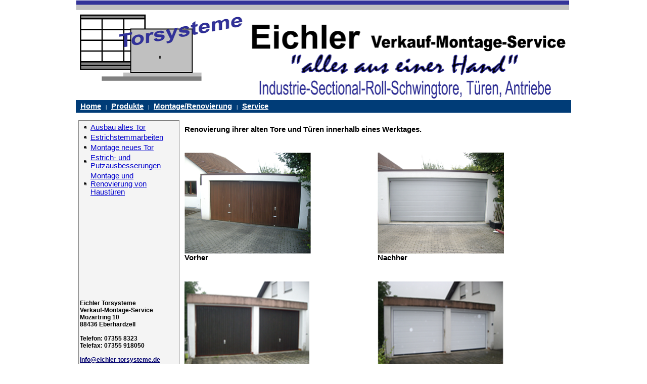

--- FILE ---
content_type: text/html
request_url: http://torsysteme-eichler.de/renovierung/index.htm
body_size: 9264
content:
<!DOCTYPE HTML PUBLIC "-//W3C//DTD HTML 4.01 Transitional//EN"
	"http://www.w3.org/TR/html4/loose.dtd">
<html>

<head>
	<title>Eichler Torsysteme | Verkauf - Montage - Service | alles aus einer Hand</title>
	<meta http-equiv="content-type" content="text/html;charset=iso-8859-1">
	<meta name="keywords" content="Eichler, Torsysteme, Eberhardzell, Sectional, Tore, Türen, Fenster, Haustüren, Schwingtore, Kipptore, Biberach, Essendorf, Prüfwartung nach BGR 232, ">
	<meta name="description" content="Homepage der Torsysteme Eichler | Verkauf - Montage - Service | alles aus einer Hand">
	<meta name="copyright" content="Torsysteme Eichler">
	<meta name="author" content="info@torsysteme-eichler.de">
	<meta name="revisit-after" content="5 days">
	<meta name="robots" content="index, follow">
	<meta name="lang" content="de">
	<link rel="stylesheet" href="../css/eichler.css">

	<link rel="stylesheet" href="../css/lightbox.css" type="text/css" media="screen" />
	
	<script src="../js/prototype.js" type="text/javascript"></script>
	<script src="../js/scriptaculous.js?load=effects,builder" type="text/javascript"></script>
	<script src="../js/lightbox.js" type="text/javascript"></script>
	<script src="http://maps.google.com/maps?file=api" type="text/javascript"></script>
</head>

<body topmargin="0" leftmargin="0" alink="#00006f" bgcolor="white" link="#00006f" text="black" vlink="#00006f">

<table bgcolor="white" width="960px" border="0" cellpadding="0" cellspacing="0" align="center">
<tr><td>

<table bgcolor="white" width="100%" border="0" cellpadding="0" cellspacing="0">
  <tr> 
    <td width="270"><img src="images/eichlerlogo.png" width="980" height="198"></td>
    <td colspan="2">
<br></td></tr></table>

<!-- START: MENUE TABLE -->
<table border="0" cellpadding="0" cellspacing="0" width="100%">
  <tr bgcolor="#003C77" height="25">

    <td colspan="4" height="20" nowrap class="adresse">
		<font color="white">&nbsp;&nbsp;</font>
		<a href="../home/index.htm" class="MenuLinkFett">Home</a>

		<font color="white">&nbsp;&nbsp;|&nbsp;&nbsp;</font>
    		<a href="../produkte/index.htm" class="MenuLinkFett">Produkte</a>

		<font color="white">&nbsp;&nbsp;|&nbsp;&nbsp;</font>
    		<a href="../renovierung/index.htm" class="MenuLinkFett">Montage/Renovierung</a>
			
		<font color="white">&nbsp;&nbsp;|&nbsp;&nbsp;</font>
    		<a href="../service/index.htm" class="MenuLinkFett">Service</a>

</tr></table>
<!-- End: MENUE TABLE -->
		

<!-- Start: MAIN TABLE -->		
<table width="100%" border="0" cellspacing="0" cellpadding="0">
	<tr> 
    	<td width="5"><img src="images/1x1.gif" width="5" height="15"></td>
    	<td width="180"><img src="images/1x1.gif" width="180" height="15"></td>
		<!--
    	<td width="1"><img src="images/1x1.gif" width="1" height="15"></td>
    	<td width="1"><img src="images/1x1.gif" width="1" height="15"></td>
    	<td width="1"><img src="images/1x1.gif" width="1" height="15"></td>
		-->
    	<td width="*"><img src="images/1x1.gif" width="430" height="15"></td></tr>
  	<tr> 
	   	<td valign="top" width="5">&nbsp;</td>
    	<td valign="top"> 
		
					<!-- START: SUBMENUE -->  
			<table width="200" height="400" border="0" cellspacing="0" cellpadding="1" bgcolor="gray">
				<tr><td>
					<table width="100%" height="100%" border="0" cellspacing="0" cellpadding="2" bgcolor="#F4F4F4">
					<tr><td valign="top">
					<table>

    					<tr><td><img src="images/punkt.gif"></td>
  						<td><a href="../renovierung/ausbau.htm" class="menulink">Ausbau altes Tor</a></td></tr>

    					<tr><td><img src="images/punkt.gif"></td>
  						<td><a href="../renovierung/estrich.htm" class="menulink">Estrichstemmarbeiten</a></td></tr>
						
    					<tr><td><img src="images/punkt.gif"></td>
  						<td><a href="../renovierung/montage.htm" class="menulink">Montage neues Tor</a></td></tr>

    					<tr><td><img src="images/punkt.gif"></td>
  						<td><a href="../renovierung/ausbesserung.htm" class="menulink">Estrich- und Putzausbesserungen</a></td></tr>
						
						<tr><td><img src="images/punkt.gif"></td>
  						<td><a href="../renovierung/montage_haustueren.htm" class="menulink">Montage und Renovierung von Haust&uuml;ren</a></td></tr>
						
			      		<tr><td class="big_separator" colspan="2">&nbsp;</td></tr>
			      		<tr><td class="big_separator" colspan="2">&nbsp;</td></tr>						
			      		<tr><td class="big_separator" colspan="2">&nbsp;</td></tr>
			      		<tr><td class="big_separator" colspan="2">&nbsp;</td></tr>
			      		<tr><td class="big_separator" colspan="2">&nbsp;</td></tr>						
			      		<tr><td class="big_separator" colspan="2">&nbsp;</td></tr>
			      		<tr><td class="big_separator" colspan="2">&nbsp;</td></tr>
			      		<tr><td class="big_separator" colspan="2">&nbsp;</td></tr>						
			      		<tr><td class="big_separator" colspan="2">&nbsp;</td></tr>
						
			   		</table>
						
						</td></tr>
						<tr><td valign="bottom" class="menu">
							Eichler Torsysteme<br>Verkauf-Montage-Service<br>
							Mozartring 10<br>
							88436 Eberhardzell<br><br>
							Telefon: 07355 8323<br>
							Telefax: 07355 918050<br><br>
							<a href="mailto:info@eichler-torsysteme.de" class="copyrightlink">info@eichler-torsysteme.de</a><br>
						</td></tr>
						<tr><td><td><tr>

		   		</table>
				
				</td></tr>					
			</table>
					
			<!-- END: SUBMENUE -->  
      

<!--
    	<td valign="top" width="3">&nbsp;</td>
    	<td valign="top" bgcolor="black" width="1"><img src="../allgemein/images/blind.gif" width="1" height="1"></td>
    	<td valign="top" width="3">&nbsp;</td>
-->
    
		<td valign="top"> 


			<!-- BEGIN: MAIN -------------- TEMPLATE: produkte.tpl --> 
			
      		<table width="100%" border="0" cellspacing="10" cellpadding="0">
			
			<tr><td class="text" align="left" valign="top" colspan="2">
			<b>Renovierung ihrer alten Tore und T&uuml;ren innerhalb eines Werktages.</b><br>
			</td>
			</tr>
			<tr><td colspan="2">&nbsp;</td></tr>
			<tr>
				<td align middle class="text"><a href="images/renovierung/vorher01.png" rel="lightbox[roadtrip]">
					<img src="images/renovierung/thumb_vorher01.png" width="250" height="200" alt="Vorher"/></a><br>
					<b>Vorher</b>
				</td>
				<td align middle class="text"><a href="images/renovierung/nacher01.png" rel="lightbox[roadtrip]">
					<img src="images/renovierung/thumb_nacher01.png" width="250" height="200" alt="Nachher"/></a><br>
					<b>Nachher</b>
				</td>
			</tr>

			<tr><td colspan="2">&nbsp;</td></tr>
			<tr>
				<td align middle class="text"><a href="images/renovierung/vorher02.png" rel="lightbox[roadtrip]">
					<img src="images/renovierung/thumb_vorher02.png" width="250" height="200" alt="Vorher"/></a><br>
					<b>Vorher</b>
				</td>
				<td align middle class="text"><a href="images/renovierung/nacher02.png" rel="lightbox[roadtrip]">
					<img src="images/renovierung/thumb_nacher02.png" width="250" height="200" alt="Nachher"/></a><br>
					<b>Nachher</b>
				</td>
			</tr>
			
			<tr><td colspan="2">&nbsp;</td></tr>
			<tr>
				<td align middle class="text"><a href="images/renovierung/vorher03.png" rel="lightbox[roadtrip]">
					<img src="images/renovierung/thumb_vorher03.png" width="250" height="200" alt="Vorher"/></a><br>
					<b>Vorher</b>
				</td>
				<td align middle class="text"><a href="images/renovierung/nacher03.png" rel="lightbox[roadtrip]">
					<img src="images/renovierung/thumb_nacher03.png" width="250" height="200" alt="Nachher"/></a><br>
					<b>Nachher</b>
				</td>
			</tr>
			
			<tr><td colspan="2">&nbsp;</td></tr>
			<tr>
				<td align middle class="text"><a href="images/renovierung/haustuere_vorher01.jpg" rel="lightbox[roadtrip]">
					<img src="images/renovierung/thumb_haustuere_vorher01.jpg" width="175" height="200" alt="Vorher"/></a><br>
					<b>Vorher</b>
				</td>
				<td align middle class="text"><a href="images/renovierung/haustuere_nacher01.jpg" rel="lightbox[roadtrip]">
					<img src="images/renovierung/thumb_haustuere_nacher01.jpg" width="250" height="200" alt="Nachher"/></a><br>
					<b>Nachher</b>
				</td>
			</tr>
			
			<tr><td colspan="2">&nbsp;</td></tr>
			<tr>
				<td align middle class="text"><a href="images/renovierung/haustuere_vorher02.jpg" rel="lightbox[roadtrip]">
					<img src="images/renovierung/thumb_haustuere_vorher02.jpg" width="250" height="200" alt="Vorher"/></a><br>
					<b>Vorher</b>
				</td>
				<td align middle class="text"><a href="images/renovierung/haustuere_nacher02.jpg" rel="lightbox[roadtrip]">
					<img src="images/renovierung/thumb_haustuere_nacher02.jpg" width="250" height="200" alt="Nachher"/></a><br>
					<b>Nachher</b>
				</td>
			</tr>
				
		</table>

			<!-- END: MAIN -------------- TEMPLATE: produkte.tpl -->		</td></tr></table>
		<!-- END: MAIN TABLE --> 

<!-- BEGIN: TABLE COPYRIGHT -->
<table width="100%" border="0" cellspacing="0" cellpadding="0">
	<tr>
		<td>&nbsp;</td></tr>
    		<td>&nbsp;</td></tr>
    		<td>&nbsp;</td></tr>
    		<td align="center"><hr width="90%"></td></tr>
  
    <tr><td class="copyright" align="center">Copyright &copy; 2020 Eichler Torsysteme</td></tr>
	<tr><td class="copyright" align="center">Stand : September 2020</td></tr>
	<tr><td>&nbsp;</td></tr></table>

<!-- END: TABLE COPYRIGHT -->

</tr></td></table>
</body>

</html>

--- FILE ---
content_type: text/css
request_url: http://torsysteme-eichler.de/css/eichler.css
body_size: 3912
content:
.text_anzeige  {
	font-family : Verdana, Arial, Helvetica, sans-serif;
	font-size : 10pt;
	font-style : normal;
	line-height : normal;
	font-weight : normal;
	font-variant : normal;
	color : #000000;
	text-align : left;
}

.copyright  {
	font-family : Verdana, Arial, Helvetica, sans-serif;
	font-size : 8pt;
	font-style : normal;
	line-height : normal;
	font-weight : normal;
	font-variant : normal;
	color : #000000;
}

.counter  {
	font-family : Verdana, Arial, Helvetica, sans-serif;
	font-size : 10pt;
	font-style : normal;
	line-height : normal;
	font-weight : normal;
	font-variant : normal;
	color : #000000;
}

.text  {
	font-family : Verdana, Arial, Helvetica, sans-serif;
	font-size : 11pt;
	font-style : normal;
	line-height : normal;
	font-weight : normal;
	font-variant : normal;
	color : #000000;
	text-align : justify;
}

.referenzen  {
	font-family : Verdana, Arial, Helvetica, sans-serif;
	font-size : 10pt;
	font-style : normal;
	line-height : 1.5;
	font-weight : normal;
	font-variant : normal;
	color : #000000;
	text-align : justify;
}

.text_middle  {
	font-family : Verdana, Arial, Helvetica, sans-serif;
	font-size : 9pt;
	font-style : normal;
	line-height : normal;
	font-weight : normal;
	font-variant : normal;
	color : #000000;
	text-align : middle;
}

.adressefett  {
	font-family : Verdana, Arial, Helvetica, sans-serif;
	font-size : 7pt;
	font-style : normal;
	line-height : normal;
	font-weight : bold;
	font-variant : normal;
	color : #c0c0c0;
}

.category  {
	font-family : Verdana, Arial, Helvetica, sans-serif;
	font-size : 9pt;
	font-style : normal;
	line-height : normal;
	font-weight : bold;
	font-variant : normal;
	color : #c0c0c0;
}

.menulink  {
	font-family : Verdana, Arial, Helvetica, sans-serif;
	font-size : 11pt;
	font-style : normal;
	line-height : normal;
	font-weight : normal;
	color : #0000CC;
	text-decoration : underline;
	A : hover;
}

.MenuLinkFett  {
	font-family : Verdana, Arial, Helvetica, sans-serif;
	font-size : 11pt;
	font-style : normal;
	line-height : normal;
	font-weight : bold;
	color : White;
	text-decoration : underline;
}

.textfett  {
	font-family : Verdana, Arial, Helvetica, sans-serif;
	font-size : 12pt;
	font-style : normal;
	line-height : normal;
	font-weight : bold;
	font-variant : normal;
	color : #000000;
}

.adresse  {
	font-family : Verdana, Arial, Helvetica, sans-serif;
	font-size : 7pt;
	font-style : normal;
	line-height : normal;
	font-weight : normal;
	font-variant : normal;
	color : #c0c0c0;
}

.adresselink  {
	font-family : Verdana, Arial, Helvetica, sans-serif;
	font-size : 7pt;
	font-style : normal;
	line-height : normal;
	font-weight : normal;
	font-variant : normal;
	color : #000000;
	text-decoration : underline;
}

.menu  {
	font-family : Verdana, Arial, Helvetica, sans-serif;
	font-size : 9pt;
	font-style : normal;
	line-height : normal;
	font-weight : bold;
	color : #000000;
	vlink.textdecoration : overline;
}

.textlink  {
	font-family : Verdana, Arial, Helvetica, sans-serif;
	font-size : 8pt;
	font-style : normal;
	line-height : normal;
	font-weight : normal;
	font-variant : normal;
	color : #0000CC;
	text-decoration : underline;
}

.headline  {
	font-family : Verdana, Arial, Helvetica, sans-serif;
	font-size : 12pt;
	font-style : normal;
	line-height : normal;
	font-weight : bolder;
	font-variant : normal;
	color : #000000;
}

.separator  {
	font-family : Verdana, Arial, Helvetica, sans-serif;
	font-size : 4pt;
	font-style : normal;
	line-height : normal;
	font-weight : normal;
	color : #0000CC;
}

A:hover  {
	COLOR : Red;
	text-decoration : none;
	text-decoration : underline;
}

copyrightlink  {
	text-decoration : underline;
}

.text_ohne_blocksatz  {
	font-family : Verdana, Arial, Helvetica, sans-serif;
	font-size : 10pt;
	font-style : normal;
	line-height : normal;
	font-weight : normal;
	font-variant : normal;
	color : #000000;
}

.big_separator  {
	font-size : 6;
}


